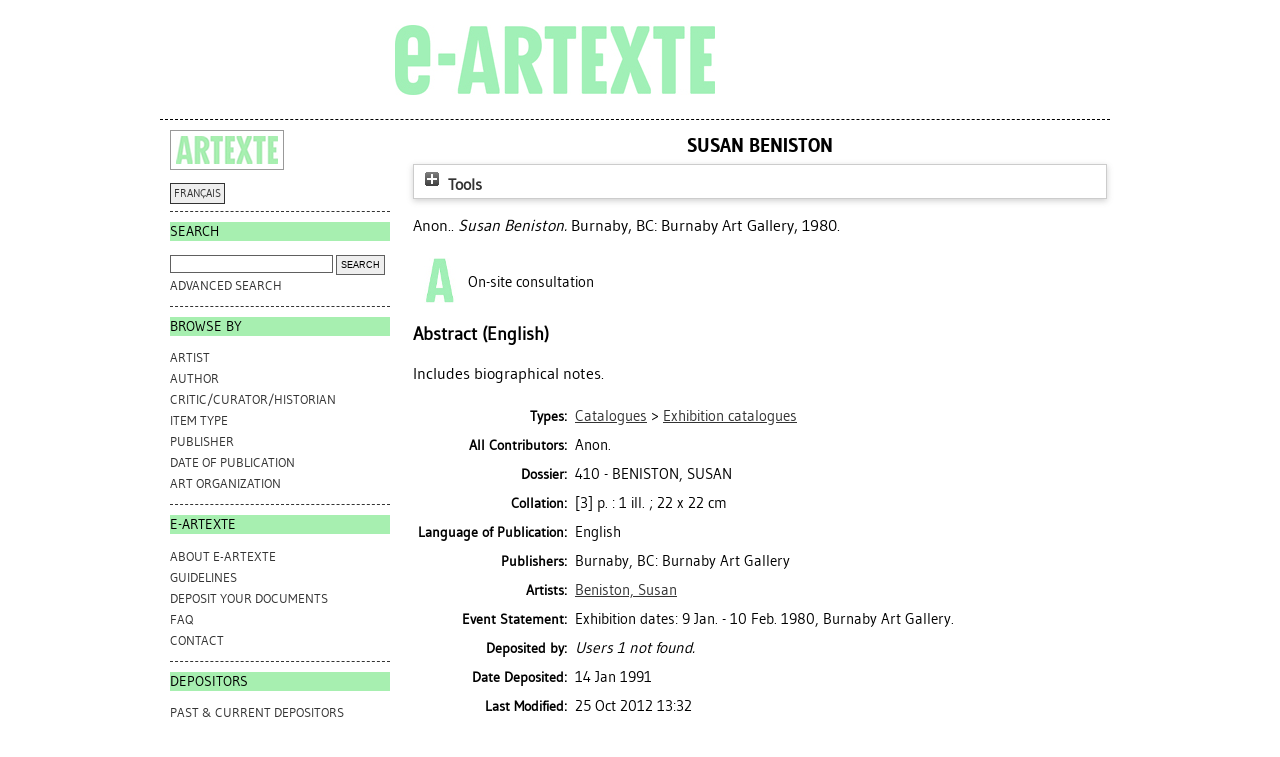

--- FILE ---
content_type: text/html; charset=utf-8
request_url: https://e-artexte.ca/id/eprint/2467/
body_size: 20230
content:
<!DOCTYPE html>
<html xmlns="http://www.w3.org/1999/xhtml">
<head>
    <title> Susan Beniston  - e-artexte</title>

<style type="text/css" media="screen,print">@import url(/style/style.css);
</style>
<link rel="icon" href="/favicon.ico" type="image/x-icon" />
<link rel="shortcut icon" href="/favicon.ico" type="image/x-icon" />
<meta name="eprints.eprintid" content="2467" />
<meta name="eprints.rev_number" content="4" />
<meta name="eprints.userid" content="1" />
<meta name="eprints.source" content="/opt/eprints3/archives/artexte/data/data-3.csv:2467" />
<meta name="eprints.dir" content="disk0/00/00/24/67" />
<meta name="eprints.datestamp" content="1991-01-14" />
<meta name="eprints.lastmod" content="2012-10-25 13:32:58" />
<meta name="eprints.status_changed" content="2012-04-13 14:38:20" />
<meta name="eprints.type" content="book" />
<meta name="eprints.metadata_visibility" content="show" />
<meta name="eprints.corp_creators" content="Anon." />
<meta name="eprints.title" content="Susan Beniston" />
<meta name="eprints.abstract" content="Includes biographical notes." />
<meta name="eprints.date" content="1980" />
<meta name="eprints.date_type" content="publication" />
<meta name="eprints.publisher" content="Burnaby Art Gallery" />
<meta name="eprints.physical_copy" content="TRUE" />
<meta name="eprints.full_text_status" content="none" />
<meta name="eprints.place_of_pub" content="Burnaby, BC" />
<meta name="eprints.book_title" content="Susan Beniston" />
<meta name="eprints.collation" content="[3] p. : 1 ill. ; 22 x 22 cm" />
<meta name="eprints.dossier" content="2567" />
<meta name="eprints.type_pri" content="type_7" />
<meta name="eprints.artists" content="Beniston, Susan" />
<meta name="eprints.language" content="en" />
<meta name="eprints.publishers_name" content="Burnaby Art Gallery" />
<meta name="eprints.publishers_place" content="Burnaby, BC" />
<meta name="eprints.event_statement" content="Exhibition dates: 9 Jan. - 10 Feb. 1980, Burnaby Art Gallery." />
<meta name="eprints.cat_level" content="M" />
<meta name="eprints.workflow_type" content="biblio_item" />
<meta name="eprints.group_contributors_type" content="author" />
<meta name="eprints.group_contributors_name" content="Anon." />
<meta name="eprints.browse_authors" content="Anon." />
<meta name="eprints.eprint_status" content="archive" />
<meta name="eprints.citation" content="   Anon..    Susan Beniston.  Burnaby, BC: Burnaby Art Gallery, 1980.   " />
<link rel="schema.DC" href="http://purl.org/DC/elements/1.0/" />
<meta name="DC.relation" content="https://e-artexte.ca/id/eprint/2467/" />
<meta name="DC.title" content="Susan Beniston" />
<meta name="DC.description" content="Includes biographical notes." />
<meta name="DC.publisher" content="Burnaby Art Gallery" />
<meta name="DC.date" content="1980" />
<meta name="DC.type" content="Book" />
<meta name="DC.identifier" content="   Anon..    Susan Beniston.  Burnaby, BC: Burnaby Art Gallery, 1980.   " />
<meta name="DC.language" content="en" />
<!-- Highwire Press meta tags -->
<meta name="citation_title" content="Susan Beniston" />
<meta name="citation_online_date" content="1991/01/14" />
<meta name="citation_date" content="1991/01/14" />
<meta name="citation_book_title" content="Susan Beniston" />
<meta name="citation_publisher" content="Burnaby Art Gallery" />
<meta name="citation_abstract" content="Includes biographical notes." />
<!-- PRISM meta tags -->
<link rel="schema.prism" href="https://www.w3.org/submissions/2020/SUBM-prism-20200910/" />
<meta name="prism.dateReceived" />
<meta name="prism.modificationDate" content="2012-10-25T13:32:58" />
<link rel="canonical" href="https://e-artexte.ca/id/eprint/2467/" />
<link title="Refer" rel="alternate" type="text/plain" href="https://e-artexte.ca/cgi/export/eprint/2467/Refer/artexte-eprint-2467.refer" />
<link title="MODS" rel="alternate" type="text/xml; charset=utf-8" href="https://e-artexte.ca/cgi/export/eprint/2467/MODS/artexte-eprint-2467.xml" />
<link title="HTML Citation" rel="alternate" type="text/html; charset=utf-8" href="https://e-artexte.ca/cgi/export/eprint/2467/HTML/artexte-eprint-2467.html" />
<link title="MPEG-21 DIDL" rel="alternate" type="text/xml; charset=utf-8" href="https://e-artexte.ca/cgi/export/eprint/2467/DIDL/artexte-eprint-2467.xml" />
<link title="Simple Metadata" rel="alternate" type="text/plain; charset=utf-8" href="https://e-artexte.ca/cgi/export/eprint/2467/Simple/artexte-eprint-2467.txt" />
<link title="METS" rel="alternate" type="text/xml; charset=utf-8" href="https://e-artexte.ca/cgi/export/eprint/2467/METS/artexte-eprint-2467.xml" />
<link title="OpenURL ContextObject in Span" rel="alternate" type="text/plain; charset=utf-8" href="https://e-artexte.ca/cgi/export/eprint/2467/COinS/artexte-eprint-2467.txt" />
<link title="RDF+N-Triples" rel="alternate" type="text/plain" href="https://e-artexte.ca/cgi/export/eprint/2467/RDFNT/artexte-eprint-2467.nt" />
<link title="JSON (Artexte)" rel="alternate" type="text/javascript; charset=utf-8" href="https://e-artexte.ca/cgi/export/eprint/2467/ArtexteJSON/artexte-eprint-2467.js" />
<link title="RefWorks" rel="alternate" type="text/plain" href="https://e-artexte.ca/cgi/export/eprint/2467/RefWorks/artexte-eprint-2467.ref" />
<link title="Multiline CSV" rel="alternate" type="text/csv; charset=utf-8" href="https://e-artexte.ca/cgi/export/eprint/2467/CSV/artexte-eprint-2467.csv" />
<link title="EP3 XML (Artexte)" rel="alternate" type="application/vnd.eprints.data+xml; charset=utf-8" href="https://e-artexte.ca/cgi/export/eprint/2467/ArtexteXML/artexte-eprint-2467.xml" />
<link title="BibTeX" rel="alternate" type="text/plain; charset=utf-8" href="https://e-artexte.ca/cgi/export/eprint/2467/BibTeX/artexte-eprint-2467.bib" />
<link title="JSON" rel="alternate" type="application/json; charset=utf-8" href="https://e-artexte.ca/cgi/export/eprint/2467/JSON/artexte-eprint-2467.js" />
<link title="EndNote (Artexte)" rel="alternate" type="text/plain; charset=utf-8" href="https://e-artexte.ca/cgi/export/eprint/2467/ArtexteEndNote/artexte-eprint-2467.enw" />
<link title="ASCII Citation" rel="alternate" type="text/plain; charset=utf-8" href="https://e-artexte.ca/cgi/export/eprint/2467/Text/artexte-eprint-2467.txt" />
<link title="Dublin Core" rel="alternate" type="text/plain; charset=utf-8" href="https://e-artexte.ca/cgi/export/eprint/2467/DC/artexte-eprint-2467.txt" />
<link title="Reference Manager" rel="alternate" type="text/plain" href="https://e-artexte.ca/cgi/export/eprint/2467/RIS/artexte-eprint-2467.ris" />
<link title="EP3 XML" rel="alternate" type="application/vnd.eprints.data+xml; charset=utf-8" href="https://e-artexte.ca/cgi/export/eprint/2467/XML/artexte-eprint-2467.xml" />
<link title="EndNote" rel="alternate" type="text/plain; charset=utf-8" href="https://e-artexte.ca/cgi/export/eprint/2467/EndNote/artexte-eprint-2467.enw" />
<link title="RDF+XML" rel="alternate" type="application/rdf+xml" href="https://e-artexte.ca/cgi/export/eprint/2467/RDFXML/artexte-eprint-2467.rdf" />
<link title="RDF+N3" rel="alternate" type="text/n3" href="https://e-artexte.ca/cgi/export/eprint/2467/RDFN3/artexte-eprint-2467.n3" />
<link title="OpenURL ContextObject" rel="alternate" type="text/xml; charset=utf-8" href="https://e-artexte.ca/cgi/export/eprint/2467/ContextObject/artexte-eprint-2467.xml" />
<link href="https://e-artexte.ca/" rel="Top" />
    <link href="https://e-artexte.ca/sword-app/servicedocument" rel="Sword" />
    <link href="https://e-artexte.ca/id/contents" rel="SwordDeposit" />
    <link href="https://e-artexte.ca/cgi/search" type="text/html" rel="Search" />
    <link title="e-artexte" href="https://e-artexte.ca/cgi/opensearchdescription" type="application/opensearchdescription+xml" rel="Search" />
    <script type="text/javascript">
// <![CDATA[
var eprints_http_root = "https://e-artexte.ca";
var eprints_http_cgiroot = "https://e-artexte.ca/cgi";
var eprints_oai_archive_id = "e-artexte.ca";
var eprints_logged_in = false;
var eprints_logged_in_userid = 0; 
var eprints_logged_in_username = ""; 
var eprints_logged_in_usertype = ""; 
var eprints_lang_id = "en";
// ]]></script>
    <style type="text/css">.ep_logged_in { display: none }</style>
    <link href="/style/auto-3.4.6.css?1769194938" type="text/css" rel="stylesheet" />
    <script src="/javascript/auto-3.4.6.js?1769194938" type="text/javascript">
//padder
</script>
    <!--[if lte IE 6]>
        <link rel="stylesheet" type="text/css" href="/style/ie6.css" />
   <![endif]-->
    <meta content="EPrints 3.4.6" name="Generator" />
    <meta http-equiv="Content-Type" content="text/html; charset=UTF-8" />
    <meta http-equiv="Content-Language" content="en" />
    
<!-- Google tag (gtag.js) -->
<script async="true" src="https://www.googletagmanager.com/gtag/js?id=G-21W28BC47P">// <!-- No script --></script>
<script>
  window.dataLayer = window.dataLayer || [];
  function gtag(){dataLayer.push(arguments);}
  gtag('js', new Date());

  gtag('config', 'G-21W28BC47P');
</script>
</head>
<body bgcolor="#ffffff" text="#000000">

<div class="container">
  <div class="header">
  <div class="artexte">
  <a href="https://e-artexte.ca/" class="logolink">
    <img src="/style/images/logo.jpg" id="logo" alt="" />
  </a>
  </div>
  <div class="eartexte"></div>
    <!-- end .header --></div>
<div class="ep_tm_header ep_noprint">
</div>

<div class="sidebar1">
   <div class="sidebar_logo">
     <a href="http://artexte.ca/" target="_blank"><img src="/style/images/artexte.jpg" alt="" /></a>
    </div>
   <div class="sidebar_widget">
      <div class="lang_switch">
      <a href="/cgi/set_lang?lang=fr">FRANÇAIS</a>
      </div>
   </div>
  
   <div class="sidebar_widget">
      <h2 class="h2_sidebar">Search</h2>
      <ul class="list_sidebar">
        <form method="get" accept-charset="utf-8" action="/cgi/facet/simple2" style="display:inline">
          <li>
            <input class="searchbarbox" type="text" name="q" size="25" />
            <input class="searchbarbutton" type="submit" name="_action_search" value="Search" />
            <input type="hidden" name="_action_search" value="Search" />
      <input type="hidden" name="_order" value="bytitle" />
      <input type="hidden" name="basic_srchtype" value="ALL" />
      <input type="hidden" name="_satisfyall" value="ALL" />
          </li>
        </form>
        <li><a href="/cgi/search/advanced">Advanced search</a></li>
      </ul>
   </div>
  
  
   <div class="sidebar_widget">
      <h2 class="h2_sidebar">browse by</h2>
      <ul class="list_sidebar">
<li><a href="/view/artists/">Artist
</a>
</li>
<li>
<a href="/view/authors/">Author
</a>
</li>
<li>
<a href="/view/critics/">Critic/Curator/Historian
</a>
</li>
<li>
<a href="/view/type/">Item Type
</a>
</li>
<li>
<a href="/view/publisher/">Publisher
</a>
</li>
<li>
<a href="/view/year/">Date of Publication
</a>
</li>
<li>
<a href="/view/artorgs/">Art Organization
</a>
</li>
      </ul>
  </div>
  
  
  <div class="sidebar_widget">
     <h2 class="h2_sidebar">e-ARTEXTE</h2>
      <ul class="list_sidebar">
        <li><a href="/information.html">ABOUT e-ARTEXTE</a></li>
        <li><a href="/politiques.html">GUIDELINES</a></li>
        <li><a href="/membres.html">DEPOSIT YOUR DOCUMENTS</a></li>
        <li><a href="/faq.html">FAQ</a></li>
        <li><a href="/contact.html">CONTACT</a></li>
        
      </ul>
    </div>
  
    <div class="sidebar_widget">
      <h2 class="h2_sidebar">DEPOSITORS</h2>
      <ul class="list_sidebar">
        <li><a href="/deposants.html">PAST &amp; CURRENT DEPOSITORS</a></li>
        <li class="members_menu"><ul id="ep_tm_menu_tools" class="ep_tm_key_tools"><li class="ep_tm_key_tools_item"><a href="/cgi/users/home" class="ep_tm_key_tools_item_link">Login</a></li></ul></li> 
      </ul>
    </div>
    <p> </p>
    <!-- end .sidebar1 --></div>
  
<div class="content">

<table class="ep_tm_main">
<tr>
<td align="left">
<h1 class="ep_tm_pagetitle">


Susan Beniston


</h1>
<div class="ep_summary_content"><div class="ep_summary_content_top"><div id="ep_summary_box_1" class="ep_summary_box ep_plugin_summary_box_tools"><div class="ep_summary_box_title"><div class="ep_no_js">Tools</div><div id="ep_summary_box_1_colbar" class="ep_only_js" style="display: none"><a onclick="EPJS_blur(event); EPJS_toggleSlideScroll('ep_summary_box_1_content',true,'ep_summary_box_1');EPJS_toggle('ep_summary_box_1_colbar',true);EPJS_toggle('ep_summary_box_1_bar',false);return false" class="ep_box_collapse_link" href="#"><img border="0" src="/style/images/minus.png" alt="-" /> Tools</a></div><div id="ep_summary_box_1_bar" class="ep_only_js"><a onclick="EPJS_blur(event); EPJS_toggleSlideScroll('ep_summary_box_1_content',false,'ep_summary_box_1');EPJS_toggle('ep_summary_box_1_colbar',false);EPJS_toggle('ep_summary_box_1_bar',true);return false" class="ep_box_collapse_link" href="#"><img border="0" src="/style/images/plus.png" alt="+" /> Tools</a></div></div><div id="ep_summary_box_1_content" class="ep_summary_box_body" style="display: none"><div id="ep_summary_box_1_content_inner"><div style="margin-bottom: 1em" class="ep_block"><form accept-charset="utf-8" method="get" action="https://e-artexte.ca/cgi/export_redirect">
  <input id="eprintid" name="eprintid" type="hidden" value="2467" />
  <select name="format" aria-labelledby="box_tools_export_button">
    <option value="Refer">Refer</option>
    <option value="MODS">MODS</option>
    <option value="HTML">HTML Citation</option>
    <option value="DIDL">MPEG-21 DIDL</option>
    <option value="Simple">Simple Metadata</option>
    <option value="METS">METS</option>
    <option value="COinS">OpenURL ContextObject in Span</option>
    <option value="RDFNT">RDF+N-Triples</option>
    <option value="ArtexteJSON">JSON (Artexte)</option>
    <option value="RefWorks">RefWorks</option>
    <option value="CSV">Multiline CSV</option>
    <option value="ArtexteXML">EP3 XML (Artexte)</option>
    <option value="BibTeX">BibTeX</option>
    <option value="JSON">JSON</option>
    <option value="ArtexteEndNote">EndNote (Artexte)</option>
    <option value="Text">ASCII Citation</option>
    <option value="DC">Dublin Core</option>
    <option value="RIS">Reference Manager</option>
    <option value="XML">EP3 XML</option>
    <option value="EndNote">EndNote</option>
    <option value="RDFXML">RDF+XML</option>
    <option value="RDFN3">RDF+N3</option>
    <option value="ContextObject">OpenURL ContextObject</option>
  </select>
  <input id="box_tools_export_button" class="ep_form_action_button" type="submit" value="Export" />
</form></div><div class="addtoany_share_buttons"><a target="_blank" href="https://www.addtoany.com/share?linkurl=http://e-artexte.ca/id/eprint/2467&amp;title=Susan Beniston"><img alt="Add to Any" src="/images/shareicon/a2a.svg" class="ep_form_action_button" /></a><a target="_blank" href="https://www.addtoany.com/add_to/twitter?linkurl=http://e-artexte.ca/id/eprint/2467&amp;linkname=Susan Beniston"><img alt="Add to Twitter" src="/images/shareicon/twitter.svg" class="ep_form_action_button" /></a><a target="_blank" href="https://www.addtoany.com/add_to/facebook?linkurl=http://e-artexte.ca/id/eprint/2467&amp;linkname=Susan Beniston"><img alt="Add to Facebook" src="/images/shareicon/facebook.svg" class="ep_form_action_button" /></a><a target="_blank" href="https://www.addtoany.com/add_to/linkedin?linkurl=http://e-artexte.ca/id/eprint/2467&amp;linkname=Susan Beniston"><img alt="Add to Linkedin" src="/images/shareicon/linkedin.svg" class="ep_form_action_button" /></a><a target="_blank" href="https://www.addtoany.com/add_to/pinterest?linkurl=http://e-artexte.ca/id/eprint/2467&amp;linkname=Susan Beniston"><img alt="Add to Pinterest" src="/images/shareicon/pinterest.svg" class="ep_form_action_button" /></a><a target="_blank" href="https://www.addtoany.com/add_to/email?linkurl=http://e-artexte.ca/id/eprint/2467&amp;linkname=Susan Beniston"><img alt="Add to Email" src="/images/shareicon/email.svg" class="ep_form_action_button" /></a></div></div></div></div></div><div class="ep_summary_content_left"></div><div class="ep_summary_content_right"></div><div class="ep_summary_content_main">

  <p style="margin-bottom: 1em">
    


  
      Anon..
    



    <em>Susan Beniston.</em>
    
    Burnaby, BC: Burnaby Art Gallery, 1980.
    
  


  </p>

  

  

    
      
<!--
     	# ARTEXTE-189: [2019-05-09/drn] Do not display request a copy for the EPrint as a whole, just restricted docunents. 
      <epc:if test="$item.contact_email().is_set() and eprint_status = 'archive'">
        (<a href="{$config{http_cgiurl}}/request_doc?eprintid={eprintid}"><epc:phrase ref="request:button" /></a>)
      </epc:if>
-->
    
  
    

  

  
  <table style="margin-bottom: 10px;">
    <tr>
      <th style="width: 48px; text-align: center;"><img src="/images/eArtexte_A_icon.png" style="padding: 2px;" /></th>
      <td valign="center">On-site consultation</td>
    </tr>
  </table>
  

  

  
    <h2>Abstract (English)</h2>
    <p style="text-align: left; margin: 1em auto 0em auto"><p class="ep_field_para">Includes biographical notes.</p></p>
  

  

  <table style="margin-bottom: 1em; margin-top: 1em;" cellpadding="3">
    
    <tr>
      <th align="right">Types:</th>
      <td valign="top"><a href="https://e-artexte.ca/view/type/type=5F5/">Catalogues</a> &gt; <a href="https://e-artexte.ca/view/type/type=5F7/">Exhibition catalogues</a></td>
    </tr>
    <!-- http://servicesjira.eprints.org:8080/browse/ARTEXTE-124 -->
    
      <tr>
        <th align="right">All Contributors:</th>
        <td valign="top">Anon.</td>
      </tr>
    
    
      
    
      
        <tr>
          <th align="right">Dossier:</th>
          <td valign="top">

410 - BENISTON, SUSAN

</td>
        </tr>
      
    
      
    
      
    
      
        <tr>
          <th align="right">Collation:</th>
          <td valign="top">[3] p. : 1 ill. ; 22 x 22 cm</td>
        </tr>
      
    
      
    
      
    
      
    
      
        <tr>
          <th align="right">Language of Publication:</th>
          <td valign="top">English</td>
        </tr>
      
    
      
        <tr>
          <th align="right">Publishers:</th>
          <td valign="top">Burnaby, BC: Burnaby Art Gallery</td>
        </tr>
      
    
      
        <tr>
          <th align="right">Artists:</th>
          <td valign="top"><a href="https://e-artexte.ca/view/artists/Beniston,_Susan.html">Beniston, Susan</a></td>
        </tr>
      
    
      
    
      
    
      
    
      
    
      
    
      
    
      
    
      
        <tr>
          <th align="right">Event Statement:</th>
          <td valign="top">Exhibition dates: 9 Jan. - 10 Feb. 1980, Burnaby Art Gallery.</td>
        </tr>
      
    
      
    
      
    
      
    
      
    
      
    
      
    
      
    
      
    
      
    
      
        <tr>
          <th align="right">Deposited by:</th>
          <td valign="top"><i>Users 1 not found.</i></td>
        </tr>
      
    
      
        <tr>
          <th align="right">Date Deposited:</th>
          <td valign="top">14 Jan 1991</td>
        </tr>
      
    
      
        <tr>
          <th align="right">Last Modified:</th>
          <td valign="top">25 Oct 2012 13:32</td>
        </tr>
      
    
    <tr>
      <th align="right">URI:</th>
      <td valign="top"><a href="http://e-artexte.ca/id/eprint/2467">http://e-artexte.ca/id/eprint/2467</a></td>
    </tr>
  </table>

  
  

  
    <h5 style="float:left;padding-top:7px;">Edit this item (login required):</h5>
    <table class="ep_summary_page_actions">
    
      <tr>
        <td><a href="/cgi/users/home?screen=EPrint%3A%3AView&amp;eprintid=2467"><img title="View Item button" alt="View Item" src="/style/images/action_view.png" role="button" class="ep_form_action_icon" /></a></td>
        <!--<td><epc:print expr="$action.action_title()" /></td>-->
      </tr>
    
    </table>
  

</div><div class="ep_summary_content_bottom"></div><div class="ep_summary_content_after"></div></div>
</td>
</tr>
</table>
</div>
<div class="footer">
<!-- end .footer -->
</div>
</div>
<!--container-->
</body>
</html>